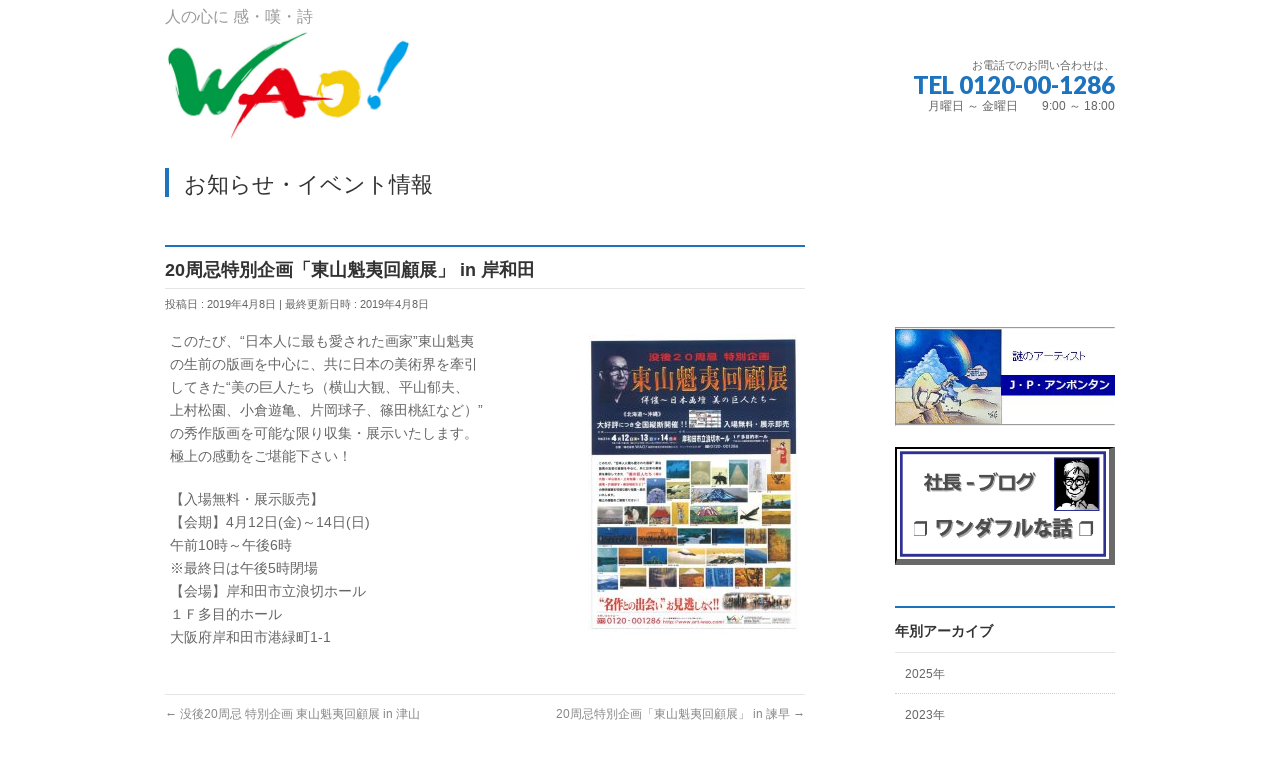

--- FILE ---
content_type: text/html; charset=UTF-8
request_url: https://art-wao.jp/info/20190408_kishiwada/
body_size: 10631
content:
<!DOCTYPE html>
<!--[if IE]>
<meta http-equiv="X-UA-Compatible" content="IE=Edge">
<![endif]-->
<html xmlns:fb="http://ogp.me/ns/fb#" lang="ja">
<head>
<meta charset="UTF-8" />
<link rel="start" href="https://art-wao.jp" title="HOME" />

<meta id="viewport" name="viewport" content="width=device-width, initial-scale=1">	
	
<title>20周忌特別企画「東山魁夷回顧展」 in 岸和田 | ギャラリー WAO！</title>
<meta name='robots' content='max-image-preview:large' />
	<style>img:is([sizes="auto" i], [sizes^="auto," i]) { contain-intrinsic-size: 3000px 1500px }</style>
	<link rel='dns-prefetch' href='//yubinbango.github.io' />
<link rel='dns-prefetch' href='//fonts.googleapis.com' />
<link rel="alternate" type="application/rss+xml" title="ギャラリー WAO！ &raquo; フィード" href="https://art-wao.jp/feed/" />
<link rel="alternate" type="application/rss+xml" title="ギャラリー WAO！ &raquo; コメントフィード" href="https://art-wao.jp/comments/feed/" />
<meta name="description" content="このたび、“日本人に最も愛された画家”東山魁夷の生前の版画を中心に、共に日本の美術界を牽引してきた“美の巨人たち（横山大観、平山郁夫、上村松園、小倉遊亀、片岡球子、篠田桃紅など）”の秀作版画を可能な限り収集・展示いたします。極上の感動をご堪能下さい！【入場無料・展示販売】【会期】4月12日(金)～14日(日)午前10時～午後6時※最終日は午後5時閉場【会場】岸和田市立浪切ホール１Ｆ多目的ホール大阪府岸和田市港緑町1-1" />
<style type="text/css">.keyColorBG,.keyColorBGh:hover,.keyColor_bg,.keyColor_bg_hover:hover{background-color: #1e73be;}.keyColorCl,.keyColorClh:hover,.keyColor_txt,.keyColor_txt_hover:hover{color: #1e73be;}.keyColorBd,.keyColorBdh:hover,.keyColor_border,.keyColor_border_hover:hover{border-color: #1e73be;}.color_keyBG,.color_keyBGh:hover,.color_key_bg,.color_key_bg_hover:hover{background-color: #1e73be;}.color_keyCl,.color_keyClh:hover,.color_key_txt,.color_key_txt_hover:hover{color: #1e73be;}.color_keyBd,.color_keyBdh:hover,.color_key_border,.color_key_border_hover:hover{border-color: #1e73be;}</style>
<script type="text/javascript">
/* <![CDATA[ */
window._wpemojiSettings = {"baseUrl":"https:\/\/s.w.org\/images\/core\/emoji\/16.0.1\/72x72\/","ext":".png","svgUrl":"https:\/\/s.w.org\/images\/core\/emoji\/16.0.1\/svg\/","svgExt":".svg","source":{"concatemoji":"https:\/\/art-wao.jp\/wordpress\/wp-includes\/js\/wp-emoji-release.min.js?ver=6.8.3"}};
/*! This file is auto-generated */
!function(s,n){var o,i,e;function c(e){try{var t={supportTests:e,timestamp:(new Date).valueOf()};sessionStorage.setItem(o,JSON.stringify(t))}catch(e){}}function p(e,t,n){e.clearRect(0,0,e.canvas.width,e.canvas.height),e.fillText(t,0,0);var t=new Uint32Array(e.getImageData(0,0,e.canvas.width,e.canvas.height).data),a=(e.clearRect(0,0,e.canvas.width,e.canvas.height),e.fillText(n,0,0),new Uint32Array(e.getImageData(0,0,e.canvas.width,e.canvas.height).data));return t.every(function(e,t){return e===a[t]})}function u(e,t){e.clearRect(0,0,e.canvas.width,e.canvas.height),e.fillText(t,0,0);for(var n=e.getImageData(16,16,1,1),a=0;a<n.data.length;a++)if(0!==n.data[a])return!1;return!0}function f(e,t,n,a){switch(t){case"flag":return n(e,"\ud83c\udff3\ufe0f\u200d\u26a7\ufe0f","\ud83c\udff3\ufe0f\u200b\u26a7\ufe0f")?!1:!n(e,"\ud83c\udde8\ud83c\uddf6","\ud83c\udde8\u200b\ud83c\uddf6")&&!n(e,"\ud83c\udff4\udb40\udc67\udb40\udc62\udb40\udc65\udb40\udc6e\udb40\udc67\udb40\udc7f","\ud83c\udff4\u200b\udb40\udc67\u200b\udb40\udc62\u200b\udb40\udc65\u200b\udb40\udc6e\u200b\udb40\udc67\u200b\udb40\udc7f");case"emoji":return!a(e,"\ud83e\udedf")}return!1}function g(e,t,n,a){var r="undefined"!=typeof WorkerGlobalScope&&self instanceof WorkerGlobalScope?new OffscreenCanvas(300,150):s.createElement("canvas"),o=r.getContext("2d",{willReadFrequently:!0}),i=(o.textBaseline="top",o.font="600 32px Arial",{});return e.forEach(function(e){i[e]=t(o,e,n,a)}),i}function t(e){var t=s.createElement("script");t.src=e,t.defer=!0,s.head.appendChild(t)}"undefined"!=typeof Promise&&(o="wpEmojiSettingsSupports",i=["flag","emoji"],n.supports={everything:!0,everythingExceptFlag:!0},e=new Promise(function(e){s.addEventListener("DOMContentLoaded",e,{once:!0})}),new Promise(function(t){var n=function(){try{var e=JSON.parse(sessionStorage.getItem(o));if("object"==typeof e&&"number"==typeof e.timestamp&&(new Date).valueOf()<e.timestamp+604800&&"object"==typeof e.supportTests)return e.supportTests}catch(e){}return null}();if(!n){if("undefined"!=typeof Worker&&"undefined"!=typeof OffscreenCanvas&&"undefined"!=typeof URL&&URL.createObjectURL&&"undefined"!=typeof Blob)try{var e="postMessage("+g.toString()+"("+[JSON.stringify(i),f.toString(),p.toString(),u.toString()].join(",")+"));",a=new Blob([e],{type:"text/javascript"}),r=new Worker(URL.createObjectURL(a),{name:"wpTestEmojiSupports"});return void(r.onmessage=function(e){c(n=e.data),r.terminate(),t(n)})}catch(e){}c(n=g(i,f,p,u))}t(n)}).then(function(e){for(var t in e)n.supports[t]=e[t],n.supports.everything=n.supports.everything&&n.supports[t],"flag"!==t&&(n.supports.everythingExceptFlag=n.supports.everythingExceptFlag&&n.supports[t]);n.supports.everythingExceptFlag=n.supports.everythingExceptFlag&&!n.supports.flag,n.DOMReady=!1,n.readyCallback=function(){n.DOMReady=!0}}).then(function(){return e}).then(function(){var e;n.supports.everything||(n.readyCallback(),(e=n.source||{}).concatemoji?t(e.concatemoji):e.wpemoji&&e.twemoji&&(t(e.twemoji),t(e.wpemoji)))}))}((window,document),window._wpemojiSettings);
/* ]]> */
</script>
<style id='wp-emoji-styles-inline-css' type='text/css'>

	img.wp-smiley, img.emoji {
		display: inline !important;
		border: none !important;
		box-shadow: none !important;
		height: 1em !important;
		width: 1em !important;
		margin: 0 0.07em !important;
		vertical-align: -0.1em !important;
		background: none !important;
		padding: 0 !important;
	}
</style>
<link rel='stylesheet' id='Biz_Vektor_common_style-css' href='https://art-wao.jp/wordpress/wp-content/themes/biz-vektor/css/bizvektor_common_min.css?ver=1.11.5' type='text/css' media='all' />
<link rel='stylesheet' id='Biz_Vektor_Design_style-css' href='https://art-wao.jp/wordpress/wp-content/plugins/biz-vektor-neat/css/neat.min.css?ver=0.2.4.0' type='text/css' media='all' />
<link rel='stylesheet' id='Biz_Vektor_plugin_sns_style-css' href='https://art-wao.jp/wordpress/wp-content/themes/biz-vektor/plugins/sns/style_bizvektor_sns.css?ver=6.8.3' type='text/css' media='all' />
<link rel='stylesheet' id='Biz_Vektor_add_web_fonts-css' href='//fonts.googleapis.com/css?family=Droid+Sans%3A700%7CLato%3A900%7CAnton&#038;ver=6.8.3' type='text/css' media='all' />
<link rel='stylesheet' id='fancybox-css' href='https://art-wao.jp/wordpress/wp-content/plugins/easy-fancybox/fancybox/1.5.4/jquery.fancybox.min.css?ver=6.8.3' type='text/css' media='screen' />
<link rel='stylesheet' id='msl-main-css' href='https://art-wao.jp/wordpress/wp-content/plugins/master-slider/public/assets/css/masterslider.main.css?ver=3.9.3' type='text/css' media='all' />
<link rel='stylesheet' id='msl-custom-css' href='https://art-wao.jp/wordpress/wp-content/uploads/master-slider/custom.css?ver=9.8' type='text/css' media='all' />
<link rel='stylesheet' id='cf7cf-style-css' href='https://art-wao.jp/wordpress/wp-content/plugins/cf7-conditional-fields/style.css?ver=2.6.3' type='text/css' media='all' />
<script type="text/javascript" src="https://art-wao.jp/wordpress/wp-includes/js/jquery/jquery.min.js?ver=3.7.1" id="jquery-core-js"></script>
<script type="text/javascript" src="https://art-wao.jp/wordpress/wp-includes/js/jquery/jquery-migrate.min.js?ver=3.4.1" id="jquery-migrate-js"></script>
<script type="text/javascript" src="https://art-wao.jp/wordpress/wp-content/plugins/google-analyticator/external-tracking.min.js?ver=6.5.7" id="ga-external-tracking-js"></script>
<link rel="https://api.w.org/" href="https://art-wao.jp/wp-json/" /><link rel="EditURI" type="application/rsd+xml" title="RSD" href="https://art-wao.jp/wordpress/xmlrpc.php?rsd" />
<link rel="canonical" href="https://art-wao.jp/info/20190408_kishiwada/" />
<link rel='shortlink' href='https://art-wao.jp/?p=1449' />
<link rel="alternate" title="oEmbed (JSON)" type="application/json+oembed" href="https://art-wao.jp/wp-json/oembed/1.0/embed?url=https%3A%2F%2Fart-wao.jp%2Finfo%2F20190408_kishiwada%2F" />
<link rel="alternate" title="oEmbed (XML)" type="text/xml+oembed" href="https://art-wao.jp/wp-json/oembed/1.0/embed?url=https%3A%2F%2Fart-wao.jp%2Finfo%2F20190408_kishiwada%2F&#038;format=xml" />
<script>var ms_grabbing_curosr = 'https://art-wao.jp/wordpress/wp-content/plugins/master-slider/public/assets/css/common/grabbing.cur', ms_grab_curosr = 'https://art-wao.jp/wordpress/wp-content/plugins/master-slider/public/assets/css/common/grab.cur';</script>
<meta name="generator" content="MasterSlider 3.9.3 - Responsive Touch Image Slider | avt.li/msf" />
<!-- [ BizVektor OGP ] -->
<meta property="og:site_name" content="ギャラリー WAO！" />
<meta property="og:url" content="https://art-wao.jp/info/20190408_kishiwada/" />
<meta property="fb:app_id" content="" />
<meta property="og:type" content="article" />
<meta property="og:title" content="20周忌特別企画「東山魁夷回顧展」 in 岸和田 | ギャラリー WAO！" />
<meta property="og:description" content="このたび、“日本人に最も愛された画家”東山魁夷 の生前の版画を中心に、共に日本の美術界を牽引 してきた“美の巨人たち（横山大観、平山郁夫、 上村松園、小倉遊亀、片岡球子、篠田桃紅など）” の秀作版画を可能な限り収集・展示いたします。 極上の感動をご堪能下さい！  【入場無料・展示販売】 【会期】4月12日(金)～14日(日) 午前10時～午後6時 ※最終日は午後5時閉場 【会場】岸和田市立浪切ホール １Ｆ多目的ホール 大阪府岸和田市港緑町1-1" />
<!-- [ /BizVektor OGP ] -->
<!--[if lte IE 8]>
<link rel="stylesheet" type="text/css" media="all" href="https://art-wao.jp/wordpress/wp-content/plugins/biz-vektor-neat/css/neat_old_ie.css" />
<![endif]-->
<link rel="SHORTCUT ICON" HREF="//art-wao.jp/wordpress/wp-content/uploads/2020/05/favicon.ico" /><link rel="pingback" href="https://art-wao.jp/wordpress/xmlrpc.php" />
<!-- Google Analytics Tracking by Google Analyticator 6.5.7 -->
<script type="text/javascript">
    var analyticsFileTypes = [];
    var analyticsSnippet = 'enabled';
    var analyticsEventTracking = 'enabled';
</script>
<script type="text/javascript">
	var _gaq = _gaq || [];
  
	_gaq.push(['_setAccount', 'UA-XXXXXXXX-X']);
    _gaq.push(['_addDevId', 'i9k95']); // Google Analyticator App ID with Google
	_gaq.push(['_trackPageview']);

	(function() {
		var ga = document.createElement('script'); ga.type = 'text/javascript'; ga.async = true;
		                ga.src = ('https:' == document.location.protocol ? 'https://ssl' : 'http://www') + '.google-analytics.com/ga.js';
		                var s = document.getElementsByTagName('script')[0]; s.parentNode.insertBefore(ga, s);
	})();
</script>
		<style type="text/css" id="wp-custom-css">
			#headerTop #site-description { font-size:16px; line-height:120%; color:#999; margin-top:5px;}

#powerd{
display:none;
}

#header .innerBox #site-title a img {
    max-height: 120px; margin-top: -30px; margin-bottom: -20px;
}

#panList {display:none;}		</style>
		<style type="text/css">


a { color:#44b2fc; }

#searchform input[type=submit],
p.form-submit input[type=submit],
form#searchform input#searchsubmit,
#content form input.wpcf7-submit,
#confirm-button input,
a.btn,
.linkBtn a,
input[type=button],
input[type=submit] { background-color: #1e73be; }

#headContactTel { color:#1e73be; }

#gMenu .assistive-text { background-color:#1e73be; }
#gMenu .menu { border-top-color:#1e73be; }
#gMenu .menu li a:hover { background-color:#d7e4f4; }
#gMenu .menu li a span { color:#1e73be; }
#gMenu .menu li.current_page_item > a { background-color:#d7e4f4; }
#gMenu .menu li a strong:before { color:#1e73be; }
@media (min-width:770px) {
#gMenu .menu > li.current-menu-ancestor > a,
#gMenu .menu > li.current_page_ancestor > a,
#gMenu .menu > li.current-page-ancestor > a { background-color:#d7e4f4; }
}

#pageTitBnr #pageTitInner #pageTit { border-left-color:#1e73be; }

.sideTower li#sideContact.sideBnr a,
#sideTower li#sideContact.sideBnr a,
#content .infoList .rssBtn a,
form#searchform input#searchsubmit { background-color: #1e73be; }

.sideTower li#sideContact.sideBnr a:hover,
#sideTower li#sideContact.sideBnr a:hover,
#content .infoList .rssBtn a:hover,
form#searchform input#searchsubmit:hover { background-color: #44b2fc; }

#content h2,
#content h1.contentTitle,
#content h1.entryPostTitle ,
.sideTower .localHead,
#sideTower .localHead { border-top-color:#1e73be; }

#content h3 { color:#1e73be; }

#content table th { background-color:#d7e4f4; }
#content table thead th { background-color:#d7e4f4; }

#content .mainFootContact p.mainFootTxt span.mainFootTel { color:#1e73be; }
#content .mainFootContact .mainFootBt a { background-color: #1e73be; }
#content .mainFootContact .mainFootBt a:hover { background-color: #44b2fc; }

#content .child_page_block h4 a { border-left-color:#1e73be; }

#content .infoList .infoCate a { border-color:#44b2fc; color:#44b2fc }
#content .infoList .infoCate a:hover { background-color: #44b2fc; }

.paging span,
.paging a	{ color:#1e73be; border-color:#1e73be; }
.paging span.current,
.paging a:hover	{ background-color:#1e73be; }

	/* アクティブのページ */
.sideTower .sideWidget li a:hover,
.sideTower .sideWidget li.current_page_item > a,
.sideTower .sideWidget li.current-cat > a,
#sideTower .sideWidget li a:hover,
#sideTower .sideWidget li.current_page_item > a,
#sideTower .sideWidget li.current-cat > a	{ color:#1e73be; background-color: #d7e4f4;}
.sideTower .ttBoxSection .ttBox a:hover,
#sideTower .ttBoxSection .ttBox a:hover { color: #1e73be; }

#pagetop a { background-color: #1e73be; }
#pagetop a:hover { background-color: #44b2fc; }
.moreLink a { background-color: #1e73be; }
.moreLink a:hover { background-color: #44b2fc; }

#content #topPr h3 a { border-left-color:#1e73be; }

#gMenu .menu li a strong:before { font-family: 'vk_icons';content: "\23";padding-right:0.5em;position:relative;top:1px; }
#gMenu .menu li a strong:after { content: "";padding-left:1.3em; }
@media (min-width: 970px) {
#gMenu .menu li a { padding-left:0px;padding-right:0px; }
}

</style>


<!--[if lte IE 8]>
<style type="text/css">
#gMenu .menu > li.current-menu-ancestor > a,
#gMenu .menu > li.current_page_ancestor > a,
#gMenu .menu > li.current-page-ancestor > a { background-color:#d7e4f4; }
</style>
<![endif]-->

	<style type="text/css">
/*-------------------------------------------*/
/*	menu divide
/*-------------------------------------------*/
@media (min-width: 970px) {
#gMenu.itemClose .menu, #gMenu.itemOpen .menu { display: -webkit-flex; display: flex; }
#gMenu .menu > li { width:100%; }
}
</style>
<style type="text/css">
/*-------------------------------------------*/
/*	font
/*-------------------------------------------*/
h1,h2,h3,h4,h4,h5,h6,#header #site-title,#pageTitBnr #pageTitInner #pageTit,#content .leadTxt,#sideTower .localHead {font-family: "ヒラギノ角ゴ Pro W3","Hiragino Kaku Gothic Pro","メイリオ",Meiryo,Osaka,"ＭＳ Ｐゴシック","MS PGothic",sans-serif; }
#pageTitBnr #pageTitInner #pageTit { font-weight:lighter; }
#gMenu .menu li a strong {font-family: "ヒラギノ角ゴ Pro W3","Hiragino Kaku Gothic Pro","メイリオ",Meiryo,Osaka,"ＭＳ Ｐゴシック","MS PGothic",sans-serif; }
</style>
<link rel="stylesheet" href="https://art-wao.jp/wordpress/wp-content/themes/biz-vektor/style.css" type="text/css" media="all" />
<script type="text/javascript">
  var _gaq = _gaq || [];
  _gaq.push(['_setAccount', 'UA-G-YWBZB1JL08']);
  _gaq.push(['_trackPageview']);
	  (function() {
	var ga = document.createElement('script'); ga.type = 'text/javascript'; ga.async = true;
	ga.src = ('https:' == document.location.protocol ? 'https://ssl' : 'http://www') + '.google-analytics.com/ga.js';
	var s = document.getElementsByTagName('script')[0]; s.parentNode.insertBefore(ga, s);
  })();
</script>

</head>

<body class="wp-singular info-template-default single single-info postid-1449 wp-theme-biz-vektor _masterslider _ms_version_3.9.3 two-column right-sidebar">

<div id="fb-root"></div>

<div id="wrap">

<!--[if lte IE 8]>
<div id="eradi_ie_box">
<div class="alert_title">ご利用の <span style="font-weight: bold;">Internet Exproler</span> は古すぎます。</div>
<p>あなたがご利用の Internet Explorer はすでにサポートが終了しているため、正しい表示・動作を保証しておりません。<br />
古い Internet Exproler はセキュリティーの観点からも、<a href="https://www.microsoft.com/ja-jp/windows/lifecycle/iesupport/" target="_blank" >新しいブラウザに移行する事が強く推奨されています。</a><br />
<a href="http://windows.microsoft.com/ja-jp/internet-explorer/" target="_blank" >最新のInternet Exproler</a> や <a href="https://www.microsoft.com/ja-jp/windows/microsoft-edge" target="_blank" >Edge</a> を利用するか、<a href="https://www.google.co.jp/chrome/browser/index.html" target="_blank">Chrome</a> や <a href="https://www.mozilla.org/ja/firefox/new/" target="_blank">Firefox</a> など、より早くて快適なブラウザをご利用ください。</p>
</div>
<![endif]-->

<!-- [ #headerTop ] -->
<div id="headerTop">
<div class="innerBox">
<div id="site-description">人の心に 感・嘆・詩</div>
</div>
</div><!-- [ /#headerTop ] -->

<!-- [ #header ] -->
<header id="header" class="header">
<div id="headerInner" class="innerBox">
<!-- [ #headLogo ] -->
<div id="site-title">

<a href="https://art-wao.com/" target="blank" title="ギャラリー WAO！" rel="home">
<img src="https://art-wao.jp/wordpress/wp-content/uploads/2018/09/WAOロゴ-更新.jpg" alt="ギャラリー WAO！" /></a>

<!--　宮宗さんから「ロゴを押した際に art-wao.com に飛ばしてほしい」とのご依頼あり　2021-01-26 K.F.
<a href="https://art-wao.jp/" title="ギャラリー WAO！" rel="home">
<img src="https://art-wao.jp/wordpress/wp-content/uploads/2018/09/WAOロゴ-更新.jpg" alt="ギャラリー WAO！" /></a>
-->

</div>
<!-- [ /#headLogo ] -->

<!-- [ #headContact ] -->
<div id="headContact" class="itemClose" onclick="showHide('headContact');"><div id="headContactInner">
<div id="headContactTxt">お電話でのお問い合わせは、</div>
<div id="headContactTel">TEL 0120-00-1286</div>
<div id="headContactTime">月曜日 ～ 金曜日　　9:00 ～ 18:00</div>
</div></div><!-- [ /#headContact ] -->

</div>
<!-- #headerInner -->

<!-- セレクトボックスからの選択で各作家のページへジャンプ　2020-06-17 K.F. -->
<script type="text/javascript">
	function sample() {
    var browser = document.fm.s.value;
    location.href = browser;
}
	</script>
<!-- 作家ごとのページへのジャンプはここまで -->
	
	<!-- Global site tag (gtag.js) - Google Analytics ここから -->
<script async src="https://www.googletagmanager.com/gtag/js?id=G-YWBZB1JL08"></script>
<script>
  window.dataLayer = window.dataLayer || [];
  function gtag(){dataLayer.push(arguments);}
  gtag('js', new Date());

  gtag('config', 'G-YWBZB1JL08');
</script>
	<!-- Global site tag (gtag.js) - Google Analytics ここまで -->
	
</header>
<!-- [ /#header ] -->



<div id="pageTitBnr">
<div class="innerBox">
<div id="pageTitInner">
<div id="pageTit">
お知らせ・イベント情報</div>
</div><!-- [ /#pageTitInner ] -->
</div>
</div><!-- [ /#pageTitBnr ] -->
<!-- [ #panList ] -->
<div id="panList">
<div id="panListInner" class="innerBox"><ul><li id="panHome" itemprop="itemListElement" itemscope itemtype="http://schema.org/ListItem"><a href="https://art-wao.jp" itemprop="item"><span itemprop="name">HOME</span></a> &raquo; </li><li itemprop="itemListElement" itemscope itemtype="http://schema.org/ListItem"><a href="https://art-wao.jp/info/" itemprop="item"><span itemprop="name">お知らせ・イベント情報</span></a> &raquo; </li><li itemprop="itemListElement" itemscope itemtype="http://schema.org/ListItem"><span itemprop="name">20周忌特別企画「東山魁夷回顧展」 in 岸和田</span></li></ul></div>
</div>
<!-- [ /#panList ] -->

<div id="main" class="main">
<!-- [ #container ] -->
<div id="container" class="innerBox">
	<!-- [ #content ] -->
	<div id="content" class="content">

<!-- [ #post- ] -->
<div id="post-1449" class="post-1449 info type-info status-publish hentry">
	<h1 class="entryPostTitle entry-title">20周忌特別企画「東山魁夷回顧展」 in 岸和田</h1>
	<div class="entry-meta">
<span class="published">投稿日 : 2019年4月8日</span>
<span class="updated entry-meta-items">最終更新日時 : 2019年4月8日</span>
<span class="vcard author entry-meta-items">投稿者 : <span class="fn">mw2pa6lnfg</span></span>
</div>
<!-- .entry-meta -->
	<div class="entry-content post-content">
		<p><a href="https://art-wao.jp/wordpress/wp-content/uploads/2019/04/20190408_Kishiwada.jpg"><img fetchpriority="high" decoding="async" class="alignright wp-image-1450 size-medium" src="https://art-wao.jp/wordpress/wp-content/uploads/2019/04/20190408_Kishiwada-212x300.jpg" alt="" width="212" height="300" srcset="https://art-wao.jp/wordpress/wp-content/uploads/2019/04/20190408_Kishiwada-212x300.jpg 212w, https://art-wao.jp/wordpress/wp-content/uploads/2019/04/20190408_Kishiwada.jpg 508w" sizes="(max-width: 212px) 100vw, 212px" /></a>このたび、“日本人に最も愛された画家”東山魁夷<br />
の生前の版画を中心に、共に日本の美術界を牽引<br />
してきた“美の巨人たち（横山大観、平山郁夫、<br />
上村松園、小倉遊亀、片岡球子、篠田桃紅など）”<br />
の秀作版画を可能な限り収集・展示いたします。<br />
極上の感動をご堪能下さい！</p>
<p>【入場無料・展示販売】<br />
【会期】4月12日(金)～14日(日)<br />
午前10時～午後6時<br />
※最終日は午後5時閉場<br />
【会場】岸和田市立浪切ホール<br />
１Ｆ多目的ホール<br />
大阪府岸和田市港緑町1-1</p>
			</div><!-- .entry-content -->



</div>
<!-- [ /#post- ] -->

<div id="nav-below" class="navigation">
	<div class="nav-previous"><a href="https://art-wao.jp/info/20190331_tsuyama/" rel="prev"><span class="meta-nav">&larr;</span> 没後20周忌 特別企画 東山魁夷回顧展 in 津山</a></div>
	<div class="nav-next"><a href="https://art-wao.jp/info/20190414_isahaya/" rel="next">20周忌特別企画「東山魁夷回顧展」 in 諫早 <span class="meta-nav">&rarr;</span></a></div>
</div><!-- #nav-below -->


<div id="comments">





</div><!-- #comments -->



</div>
<!-- [ /#content ] -->

<!-- [ #sideTower ] -->
<div id="sideTower" class="sideTower">
	<div class="widget_text sideWidget widget widget_custom_html" id="custom_html-9"><div class="textwidget custom-html-widget"><br/></div></div><div class="widget_text sideWidget widget widget_custom_html" id="custom_html-6"><div class="textwidget custom-html-widget"><br/>
<hr>
<a href="https://anpontan.art/" target="_blank">
<img src="https://art-wao.jp/wordpress/wp-content/uploads/2020/05/anpontan-link.jpg" alt="J・P・アンポンタン">
</a>
<br/>
<hr>
<br/>
<table cellpadding="0" cellspacing="0"><tbody><tr><td style="background-color: #ffffff;padding: 0px 0px 0px 0px ;margin: 5px;border-color: #000000 #696969 #696969 #000000;border-style: solid;border-width: 2px 6px 6px 2px ;"><a href="https://art-wao.jp/blog"  target="_blank"><img src="https://art-wao.jp/wordpress/wp-content/uploads/2021/08/blogprof03.jpg" alt="ブログ一覧"></a>
</td></tr></tbody></table>
<br/></div></div>
	<div class="localSection sideWidget">
	<div class="localNaviBox">
	<h3 class="localHead">年別アーカイブ</h3>
	<ul class="localNavi">
		<li><a href='https://art-wao.jp/2025/?post_type=info'>2025年</a></li>
	<li><a href='https://art-wao.jp/2023/?post_type=info'>2023年</a></li>
	<li><a href='https://art-wao.jp/2022/?post_type=info'>2022年</a></li>
	<li><a href='https://art-wao.jp/2021/?post_type=info'>2021年</a></li>
	<li><a href='https://art-wao.jp/2020/?post_type=info'>2020年</a></li>
	<li><a href='https://art-wao.jp/2019/?post_type=info'>2019年</a></li>
	<li><a href='https://art-wao.jp/2018/?post_type=info'>2018年</a></li>
	<li><a href='https://art-wao.jp/2017/?post_type=info'>2017年</a></li>
	<li><a href='https://art-wao.jp/2016/?post_type=info'>2016年</a></li>
	<li><a href='https://art-wao.jp/2015/?post_type=info'>2015年</a></li>
	<li><a href='https://art-wao.jp/2014/?post_type=info'>2014年</a></li>
	<li><a href='https://art-wao.jp/2013/?post_type=info'>2013年</a></li>
	<li><a href='https://art-wao.jp/2012/?post_type=info'>2012年</a></li>
	<li><a href='https://art-wao.jp/2011/?post_type=info'>2011年</a></li>
	<li><a href='https://art-wao.jp/2010/?post_type=info'>2010年</a></li>
	</ul>
	</div>
	</div>

	<ul><li class="sideBnr" id="sideContact"><a href="https://art-wao.jp/wordpress/?page_id=30">
<img src="https://art-wao.jp/wordpress/wp-content/themes/biz-vektor/images/bnr_contact_ja.png" alt="メールでお問い合わせはこちら">
</a></li>
</ul>
<div class="widget_text sideWidget widget widget_custom_html" id="custom_html-4"><h3 class="localHead">　</h3><div class="textwidget custom-html-widget"><!-- <div align="center">
<span id="ss_gmo_img_wrapper_130-66_image_ja">
<a href="https://jp.globalsign.com/" target="_blank" rel="nofollow">
<img alt="SSL　GMOグローバルサインのサイトシール" border="0" id="ss_img" src="//seal.globalsign.com/SiteSeal/images/gs_noscript_130-66_ja.gif">
</a>
</span>
<script type="text/javascript" src="//seal.globalsign.com/SiteSeal/gmogs_image_130-66_ja.js" defer="defer"></script>
</div>
<br>
このサイトはグローバルサインにより認証されています。SSL対応ページからの情報送信は暗号化により保護されます。
<br>
<div align="center">
<script type="text/javascript" src="https://jp.globalsign.com/pr_ssl_img/ssl_utf8.js"></script> 
</div>> --></div></div></div>
<!-- [ /#sideTower ] -->
</div>
<!-- [ /#container ] -->

</div><!-- #main -->

<div id="back-top">
<a href="#wrap">
	<img id="pagetop" src="https://art-wao.jp/wordpress/wp-content/themes/biz-vektor/js/res-vektor/images/footer_pagetop.png" alt="PAGETOP" />
</a>
</div>

<!-- [ #footerSection ] -->
<div id="footerSection">

	<div id="pagetop">
	<div id="pagetopInner" class="innerBox">
	<a href="#wrap">PAGETOP</a>
	</div>
	</div>

	<div id="footMenu">
	<div id="footMenuInner" class="innerBox">
		</div>
	</div>

	<!-- [ #footer ] -->
	<div id="footer">
	<!-- [ #footerInner ] -->
	<div id="footerInner" class="innerBox">
		<dl id="footerOutline">
		<dt>Gallery WAO！</dt>
		<dd>
		福岡市博多区博多駅南2-3-5 <br />
ティー・アイビル 3 ・4 F<br />
		</dd>
		</dl>
		<!-- [ #footerSiteMap ] -->
		<div id="footerSiteMap">
</div>
		<!-- [ /#footerSiteMap ] -->
	</div>
	<!-- [ /#footerInner ] -->
	</div>
	<!-- [ /#footer ] -->

	<!-- [ #siteBottom ] -->
	<div id="siteBottom">
	<div id="siteBottomInner" class="innerBox">
	<div id="copy">Copyright &copy; <a href="https://art-wao.jp/" rel="home">Gallery WAO！</a> All Rights Reserved.</div><div id="powerd">Powered by <a href="https://ja.wordpress.org/">WordPress</a> &amp; <a href="https://bizvektor.com" target="_blank" title="無料WordPressテーマ BizVektor(ビズベクトル)"> BizVektor Theme</a> by <a href="https://www.vektor-inc.co.jp" target="_blank" title="株式会社ベクトル -ウェブサイト制作・WordPressカスタマイズ- [ 愛知県名古屋市 ]">Vektor,Inc.</a> technology.</div>	</div>
	</div>
	<!-- [ /#siteBottom ] -->
</div>
<!-- [ /#footerSection ] -->
</div>
<!-- [ /#wrap ] -->
<script type="speculationrules">
{"prefetch":[{"source":"document","where":{"and":[{"href_matches":"\/*"},{"not":{"href_matches":["\/wordpress\/wp-*.php","\/wordpress\/wp-admin\/*","\/wordpress\/wp-content\/uploads\/*","\/wordpress\/wp-content\/*","\/wordpress\/wp-content\/plugins\/*","\/wordpress\/wp-content\/themes\/biz-vektor\/*","\/*\\?(.+)"]}},{"not":{"selector_matches":"a[rel~=\"nofollow\"]"}},{"not":{"selector_matches":".no-prefetch, .no-prefetch a"}}]},"eagerness":"conservative"}]}
</script>
<script type="text/javascript" src="https://yubinbango.github.io/yubinbango/yubinbango.js?ver=6.8.3" id="yubinbango-js"></script>
<script type="text/javascript" src="https://art-wao.jp/wordpress/wp-includes/js/comment-reply.min.js?ver=6.8.3" id="comment-reply-js" async="async" data-wp-strategy="async"></script>
<script type="text/javascript" src="https://art-wao.jp/wordpress/wp-content/plugins/easy-fancybox/fancybox/1.5.4/jquery.fancybox.min.js?ver=6.8.3" id="jquery-fancybox-js"></script>
<script type="text/javascript" id="jquery-fancybox-js-after">
/* <![CDATA[ */
var fb_timeout, fb_opts={'overlayShow':true,'hideOnOverlayClick':true,'showCloseButton':true,'margin':20,'enableEscapeButton':true,'autoScale':true };
if(typeof easy_fancybox_handler==='undefined'){
var easy_fancybox_handler=function(){
jQuery([".nolightbox","a.wp-block-fileesc_html__button","a.pin-it-button","a[href*='pinterest.com\/pin\/create']","a[href*='facebook.com\/share']","a[href*='twitter.com\/share']"].join(',')).addClass('nofancybox');
jQuery('a.fancybox-close').on('click',function(e){e.preventDefault();jQuery.fancybox.close()});
/* IMG */
var fb_IMG_select=jQuery('a[href*=".jpg" i]:not(.nofancybox,li.nofancybox>a),area[href*=".jpg" i]:not(.nofancybox),a[href*=".png" i]:not(.nofancybox,li.nofancybox>a),area[href*=".png" i]:not(.nofancybox),a[href*=".webp" i]:not(.nofancybox,li.nofancybox>a),area[href*=".webp" i]:not(.nofancybox)');
fb_IMG_select.addClass('fancybox image');
var fb_IMG_sections=jQuery('.gallery,.wp-block-gallery,.tiled-gallery,.wp-block-jetpack-tiled-gallery');
fb_IMG_sections.each(function(){jQuery(this).find(fb_IMG_select).attr('rel','gallery-'+fb_IMG_sections.index(this));});
jQuery('a.fancybox,area.fancybox,.fancybox>a').each(function(){jQuery(this).fancybox(jQuery.extend(true,{},fb_opts,{'transitionIn':'elastic','transitionOut':'elastic','opacity':false,'hideOnContentClick':false,'titleShow':true,'titlePosition':'over','titleFromAlt':true,'showNavArrows':true,'enableKeyboardNav':true,'cyclic':false}))});
};};
var easy_fancybox_auto=function(){setTimeout(function(){jQuery('a#fancybox-auto,#fancybox-auto>a').first().trigger('click')},1000);};
jQuery(easy_fancybox_handler);jQuery(document).on('post-load',easy_fancybox_handler);
jQuery(easy_fancybox_auto);
/* ]]> */
</script>
<script type="text/javascript" src="https://art-wao.jp/wordpress/wp-content/plugins/easy-fancybox/vendor/jquery.easing.min.js?ver=1.4.1" id="jquery-easing-js"></script>
<script type="text/javascript" src="https://art-wao.jp/wordpress/wp-content/plugins/easy-fancybox/vendor/jquery.mousewheel.min.js?ver=3.1.13" id="jquery-mousewheel-js"></script>
<script type="text/javascript" id="biz-vektor-min-js-js-extra">
/* <![CDATA[ */
var bv_sliderParams = {"slideshowSpeed":"7000","animation":"fade"};
/* ]]> */
</script>
<script type="text/javascript" src="https://art-wao.jp/wordpress/wp-content/themes/biz-vektor/js/biz-vektor-min.js?ver=1.11.5&#039; defer=&#039;defer" id="biz-vektor-min-js-js"></script>
</body>
</html>